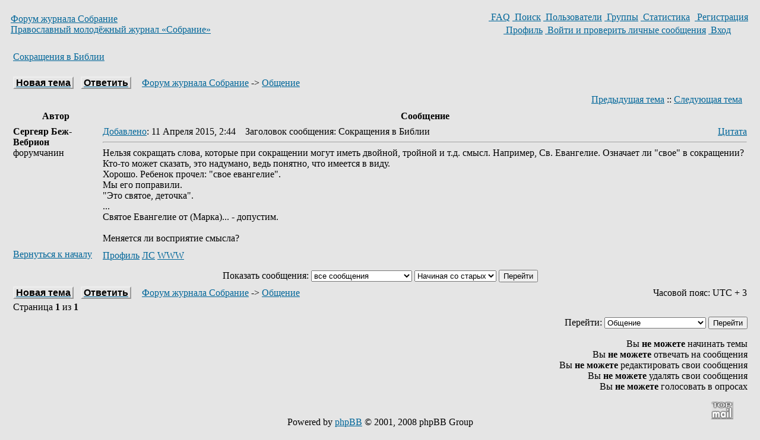

--- FILE ---
content_type: text/html; charset=windows-1251
request_url: https://www.sobranie.org/forum/viewtopic.php?t=983&sid=c1fcbabb366275f5585f78ee9e2a6963
body_size: 3946
content:
<!DOCTYPE HTML PUBLIC "-//W3C//DTD HTML 4.01 Transitional//EN">
<html dir="ltr">
<head>
<meta http-equiv="Content-Type" content="text/html; charset=windows-1251">
<meta http-equiv="Content-Style-Type" content="text/css">

<link rel="top" href="./index.php?sid=6aea7b7594980823677860c7de8be801" title="Форум журнала Собрание" />
<link rel="search" href="./search.php?sid=6aea7b7594980823677860c7de8be801" title="Поиск" />
<link rel="help" href="./faq.php?sid=6aea7b7594980823677860c7de8be801" title="FAQ" />
<link rel="author" href="./memberlist.php?sid=6aea7b7594980823677860c7de8be801" title="Пользователи" />
<link rel="prev" href="viewtopic.php?t=983&amp;view=previous&amp;sid=6aea7b7594980823677860c7de8be801" title="Предыдущая тема" />
<link rel="next" href="viewtopic.php?t=983&amp;view=next&amp;sid=6aea7b7594980823677860c7de8be801" title="Следующая тема" />
<link rel="up" href="viewforum.php?f=3&amp;sid=6aea7b7594980823677860c7de8be801" title="Общение" />
<link rel="chapter forum" href="viewforum.php?f=1&amp;sid=6aea7b7594980823677860c7de8be801" title="Отзывы и предложения" />
<link rel="chapter forum" href="viewforum.php?f=2&amp;sid=6aea7b7594980823677860c7de8be801" title="Обсуждение публикаций" />
<link rel="chapter forum" href="viewforum.php?f=3&amp;sid=6aea7b7594980823677860c7de8be801" title="Общение" />
<link rel="alternate" type="application/rss+xml" title="Sobranie.org RSS" href="http://www.sobranie.org/forum/rss.php" />
<link rel="alternate" type="application/atom+xml" title="Sobranie.org Atom" href="http://www.sobranie.org/forum/rss.php?atom" />

<title>Форум журнала Собрание :: Просмотр темы - Сокращения в Библии</title>
<link rel="stylesheet" href="templates/subSilver/subSilver.css" type="text/css">

<!-- Start replacement - Advanced time management MOD -->
</head>
<body bgcolor="#E5E5E5" text="#000000" link="#006699" vlink="#5493B4">

<!-- End replacement - Advanced time management MOD -->

<a name="top"></a>

<!-- Start add - Advanced time management MOD -->
<!-- End add - Advanced time management MOD -->


<table width="100%" height=100% cellspacing="0" cellpadding="10" border="0" align="center">
	<tr>
		<td class="bodyline"><table width="100%" cellspacing="0" cellpadding="0" border="0">
			<tr>
				<td><a href="index.php?sid=6aea7b7594980823677860c7de8be801"><span class="maintitle">Форум журнала Собрание</span></a><br /><span class="gen"><a href="http://www.sobranie.org/" title="Православный молодёжный миссионерско-просветительский журнал">Православный молодёжный журнал &laquo;Собрание&raquo;</a>&nbsp; </span></td>
				<td align="right" valign="middle">
				<table cellspacing="0" cellpadding="2" border="0">
					<tr>
						<td align="center" valign="top" nowrap="nowrap" class="mainmenu">&nbsp;<a href="faq.php?sid=6aea7b7594980823677860c7de8be801" class="mainmenu"><span class="topbut" title="FAQ">&nbsp;</span>FAQ</a>&nbsp;<a href="search.php?sid=6aea7b7594980823677860c7de8be801" class="mainmenu"><span class="topbut" title="Поиск">&nbsp;</span>Поиск</a>&nbsp;<a href="memberlist.php?sid=6aea7b7594980823677860c7de8be801" class="mainmenu"><span class="topbut" title="Пользователи">&nbsp;</span>Пользователи</a>&nbsp;<a href="groupcp.php?sid=6aea7b7594980823677860c7de8be801" class="mainmenu"><span class="topbut" title="Группы">&nbsp;</span>Группы</a>&nbsp;<a href="statistics.php" class="mainmenu"><span class="topbut" title="Статистика">&nbsp;</span>Статистика</a>
						&nbsp;<a href="profile.php?mode=register&amp;sid=6aea7b7594980823677860c7de8be801" class="mainmenu"><span class="topbut" title="Регистрация">&nbsp;</span>Регистрация</a>
						</td>
					</tr>
					<tr>
						<td height="25" align="center" valign="top" nowrap="nowrap" class="mainmenu">&nbsp;<a href="profile.php?mode=editprofile&amp;sid=6aea7b7594980823677860c7de8be801" class="mainmenu"><span class="topbut" title="Профиль">&nbsp;</span>Профиль</a>&nbsp;<a href="privmsg.php?folder=inbox&amp;sid=6aea7b7594980823677860c7de8be801" class="mainmenu"><span class="topbut" title="Войти и проверить личные сообщения">&nbsp;</span>Войти и проверить личные сообщения</a>&nbsp;<a href="login.php?sid=6aea7b7594980823677860c7de8be801" class="mainmenu"><span class="topbut" title="Вход">&nbsp;</span>Вход</a>&nbsp;</span></td>
					</tr>
				</table></td>
			</tr>
		</table>

		<br />


<table width="100%" cellspacing="2" cellpadding="2" border="0">
  <tr>
	<td align="left" valign="bottom" colspan="2"><a class="maintitle" href="viewtopic.php?t=983&amp;start=0&amp;postdays=0&amp;postorder=asc&amp;highlight=&amp;sid=6aea7b7594980823677860c7de8be801">Сокращения в Библии</a><br />
	  <span class="gensmall"><b></b>
	  &nbsp; </span></td>
  </tr>
</table>

<table width="100%" cellspacing="2" cellpadding="2" border="0">
  <tr>
	<td align="left" valign="middle" nowrap="nowrap"><span class="nav"><a href="posting.php?mode=newtopic&amp;f=3&amp;sid=6aea7b7594980823677860c7de8be801"><span style="border:2px groove;padding:0px 3px 0px 3px; margin:0px; font-family:Arial; font-weight:bold; text-decoration:none; text-align:center; font-size:18; width:100; color:black; font-size:16px; border: 2px outset;" title="Начать новую тему">Новая тема</span></a>&nbsp;&nbsp;&nbsp;<a href="posting.php?mode=reply&amp;t=983&amp;sid=6aea7b7594980823677860c7de8be801"><span style="border:2px groove;padding:0px 3px 0px 3px; margin:0px; font-family:Arial; font-weight:bold; text-decoration:none; text-align:center; font-size:18; width:90; color:black;font-size:16px;border:outset; border-width:2;" title=Ответить на тему">Ответить</span></a></span></td>
	<td align="left" valign="middle" width="100%"><span class="nav">&nbsp;&nbsp;&nbsp;<a href="index.php?sid=6aea7b7594980823677860c7de8be801" class="nav">Форум журнала Собрание</a>
	  -> <a href="viewforum.php?f=3&amp;sid=6aea7b7594980823677860c7de8be801" class="nav">Общение</a></span></td>
  </tr>
</table>

<table class="forumline" width="100%" cellspacing="1" cellpadding="3" border="0">
	<tr align="right">
		<td class="catHead" colspan="2" height="28"><span class="nav"><a href="viewtopic.php?t=983&amp;view=previous&amp;sid=6aea7b7594980823677860c7de8be801" class="nav">Предыдущая тема</a> :: <a href="viewtopic.php?t=983&amp;view=next&amp;sid=6aea7b7594980823677860c7de8be801" class="nav">Следующая тема</a> &nbsp;</span></td>
	</tr>
	
	<tr>
		<th class="thLeft" width="150" height="26" nowrap="nowrap">Автор</th>
		<th class="thRight" nowrap="nowrap">Сообщение</th>
	</tr>
	<tr>
		<td width="150" align="left" valign="top" class="row1"><span class="name"><a name="5021"></a><b>Сергеяр Беж-Вебрион</b></span><br /><span class="postdetails">форумчанин <br /><img src="images/avatars/70390152655284edbab177.jpg" alt="" border="0" /><br /><br /><br /></span><br /></td>
		<td class="row1" width="100%" height="28" valign="top"><table width="100%" border="0" cellspacing="0" cellpadding="0">
			<tr>
				<td width="100%" class="postdetails"><a href="viewtopic.php?p=5021&amp;sid=6aea7b7594980823677860c7de8be801#5021" title="Ссылка на текущее сообщение" border="0" />Добавлено</a>: 11 Апреля 2015, 2:44<span class="gen">&nbsp;</span>&nbsp; &nbsp;Заголовок сообщения: Сокращения в Библии</span></td>
				<td valign="top" nowrap="nowrap"><span class="gensmall"><a href="posting.php?mode=quote&amp;p=5021&amp;sid=6aea7b7594980823677860c7de8be801" title="Ответить с цитатой" class="txtbut" style="width:62;">Цитата</a>   </span></td>
			</tr>
			<tr>
				<td colspan="2"><hr /></td>
			</tr>
			<tr>
				<td colspan="2"><span class="postbody">Нельзя сокращать слова, которые при сокращении могут иметь двойной, тройной и т.д. смысл. Например, Св. Евангелие. Означает ли "свое" в сокращении? Кто-то может сказать, это надумано, ведь понятно, что имеется в виду. 
<br />
Хорошо. Ребенок прочел: "свое евангелие".
<br />
Мы его поправили.
<br />
"Это святое, деточка".
<br />
...
<br />
Святое Евангелие от (Марка)... - допустим.
<br />

<br />
Меняется ли восприятие смысла?</span><span class="gensmall"></span></td>
			</tr>
		</table></td>
	</tr>
	<tr>
		<td class="row1" width="150" align="left" valign="middle"><span class="nav"><a href="#top" class="nav">Вернуться к началу</a></span></td>
		<td class="row1" width="100%" height="28" valign="bottom" nowrap="nowrap"><table cellspacing="0" cellpadding="0" border="0" height="18" width="18">
			<tr>
				<td valign="middle" nowrap="nowrap"><span class="gensmall"><a href="profile.php?mode=viewprofile&amp;u=1088&amp;sid=6aea7b7594980823677860c7de8be801" title="Посмотреть профиль" class="txtbut" style="width:72;">Профиль</a> <a href="privmsg.php?mode=post&amp;u=1088&amp;sid=6aea7b7594980823677860c7de8be801" title="Отправить личное сообщение" class="txtbut" style="width:54;">ЛС</a>  <a href="http://www.proza.ru/avtor/izabar" title="Посетить сайт автора" target="_userwww" class="txtbut" style="width:59;">WWW</a>    </span></td>
			</tr>
		</table></td>
	</tr>
	<tr>
		<td class="spaceRow" colspan="2" height="1"><img src="templates/subSilver/images/spacer.gif" alt="" width="1" height="1" /></td>
	</tr>
	
	<tr align="center">
		<td class="catBottom" colspan="2" height="28"><table cellspacing="0" cellpadding="0" border="0">
			<tr><form method="post" action="viewtopic.php?t=983&amp;start=0&amp;sid=6aea7b7594980823677860c7de8be801">
				<td align="center"><span class="gensmall">Показать сообщения: <select name="postdays"><option value="0" selected="selected">все сообщения</option><option value="1">за последний день</option><option value="7">за последние 7 дней</option><option value="14">за последние 2 недели</option><option value="30">за последний месяц</option><option value="90">за последние 3 месяца</option><option value="180">за последние 6 месяцев</option><option value="364">за последний год</option></select>&nbsp;<select name="postorder"><option value="asc" selected="selected">Начиная со старых</option><option value="desc">Начиная с новых</option></select>&nbsp;<input type="submit" value="Перейти" class="liteoption" name="submit" /></span></td>
			</form></tr>
		</table></td>
	</tr>
</table>

<table width="100%" cellspacing="2" cellpadding="2" border="0" align="center">
  <tr>
	<td align="left" valign="middle" nowrap="nowrap"><span class="nav"><a href="posting.php?mode=newtopic&amp;f=3&amp;sid=6aea7b7594980823677860c7de8be801"><span style="border:2px groove;padding:0px 3px 0px 3px; margin:0px; font-family:Arial; font-weight:bold; text-decoration:none; text-align:center; font-size:18; width:100; color:black; font-size:16px; border: 2px outset;" title="Начать новую тему">Новая тема</span></a>&nbsp;&nbsp;&nbsp;<a href="posting.php?mode=reply&amp;t=983&amp;sid=6aea7b7594980823677860c7de8be801"><span style="border:2px groove;padding:0px 3px 0px 3px; margin:0px; font-family:Arial; font-weight:bold; text-decoration:none; text-align:center; font-size:18; width:90; color:black;font-size:16px;border:outset; border-width:2;" title=Ответить на тему">Ответить</span></a></span></td>
	<td align="left" valign="middle" width="100%"><span class="nav">&nbsp;&nbsp;&nbsp;<a href="index.php?sid=6aea7b7594980823677860c7de8be801" class="nav">Форум журнала Собрание</a>
	  -> <a href="viewforum.php?f=3&amp;sid=6aea7b7594980823677860c7de8be801" class="nav">Общение</a></span></td>
	<td align="right" valign="top" nowrap="nowrap"><span class="gensmall">Часовой пояс: UTC + 3</span><br /><span class="nav"></span>
	  </td>
  </tr>
  <tr>
	<td align="left" colspan="3"><span class="nav">Страница <b>1</b> из <b>1</b></span></td>
  </tr>
</table>

<table width="100%" cellspacing="2" border="0" align="center">
  <tr>
	<td width="40%" valign="top" nowrap="nowrap" align="left"><span class="gensmall"></span><br />
	  &nbsp;<br />
	  </td>
	<td align="right" valign="top" nowrap="nowrap">
<form method="get" name="jumpbox" action="viewforum.php?sid=6aea7b7594980823677860c7de8be801" onSubmit="if(document.jumpbox.f.value == -1){return false;}"><table cellspacing="0" cellpadding="0" border="0">
	<tr>
		<td nowrap="nowrap"><span class="gensmall">Перейти:&nbsp;<select name="f" onchange="if(this.options[this.selectedIndex].value != -1){ forms['jumpbox'].submit() }"><option value="-1">Выберите форум</option><option value="-1">&nbsp;</option><option value="-1">Форумы Собрания</option><option value="-1">----------------</option><option value="1">Отзывы и предложения</option><option value="2">Обсуждение публикаций</option><option value="3"selected="selected">Общение</option></select><input type="hidden" name="sid" value="6aea7b7594980823677860c7de8be801" />&nbsp;<input type="submit" value="Перейти" class="liteoption" /></span></td>
	</tr>
</table></form>

<span class="gensmall">Вы <b>не можете</b> начинать темы<br />Вы <b>не можете</b> отвечать на сообщения<br />Вы <b>не можете</b> редактировать свои сообщения<br />Вы <b>не можете</b> удалять свои сообщения<br />Вы <b>не можете</b> голосовать в опросах<br /></span></td>
  </tr>
</table>


<table width=100%><tr><td width=10%><td width=80% align=center><div align="center"><span class="copyright"><br /><br />

Powered by <a href="http://www.phpbb.com/" target="_phpbb" class="copyright">phpBB</a> &copy; 2001, 2008 phpBB Group<br /></span></div><td width=10% align=center>

<!--LiveInternet counter--><script type="text/javascript"><!--
document.write("<a href='http://www.liveinternet.ru/click' "+
"target=_blank><img src='http://counter.yadro.ru/hit?t44.10;r"+
escape(document.referrer)+((typeof(screen)=="undefined")?"":
";s"+screen.width+"*"+screen.height+"*"+(screen.colorDepth?
screen.colorDepth:screen.pixelDepth))+";u"+escape(document.URL)+
";"+Math.random()+
"' alt='' title='LiveInternet' "+
"border=0 width=31 height=31><\/a>")//--></script><!--/LiveInternet-->

<!--Rating@Mail.ru COUNTER--><script language="JavaScript" type="text/javascript"><!--
d=document;var a='';a+=';r='+escape(d.referrer)
js=10//--></script><script language="JavaScript1.1" type="text/javascript"><!--
a+=';j='+navigator.javaEnabled()
js=11//--></script><script language="JavaScript1.2" type="text/javascript"><!--
s=screen;a+=';s='+s.width+'*'+s.height
a+=';d='+(s.colorDepth?s.colorDepth:s.pixelDepth)
js=12//--></script><script language="JavaScript1.3" type="text/javascript"><!--
js=13//--></script><script language="JavaScript" type="text/javascript"><!--
d.write('<a href="http://top.mail.ru/jump?from=329650"'+
' target="_top"><img src="http://d7.c0.b5.a0.top.mail.ru/counter'+
'?id=329650;t=69;js='+js+a+';rand='+Math.random()+
'" alt="Рейтинг@Mail.ru"'+' border="0" height="31" width="38"/><\/a>')
if(11<js)d.write('<'+'!-- ')//--></script><noscript><a
target="_top" href="http://top.mail.ru/jump?from=329650"><img
src="http://d7.c0.b5.a0.top.mail.ru/counter?js=na;id=329650;t=69"
border="0" height="31" width="38"
alt="Рейтинг@Mail.ru"/></a></noscript><script language="JavaScript" type="text/javascript"><!--
if(11<js)d.write('--'+'>')//--></script><!--/COUNTER-->

</tr></table>

		</td>
	</tr>
</table>

</body>
</html>

